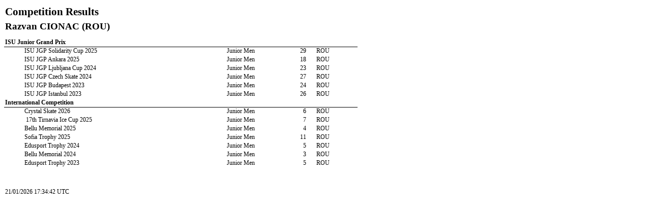

--- FILE ---
content_type: text/html
request_url: http://www.isuresults.com/bios/isufs_cr_00117897.htm
body_size: 1300
content:
<!DOCTYPE HTML PUBLIC "-//W3C//DTD HTML 4.01//EN" "http://www.w3.org/TR/html4/strict.dtd">
<html>
<head>
 
<meta http-equiv="Content-Type" content="text/html; charset=utf-8">
<meta http-equiv="Content-Style-Type" content="text/css">
<meta name="Generator" content="FlexCel 6.19.5.0">
<title>

</title>
<style type = 'text/css'>
<!--
.flxmain_table {table-layout:fixed; border-collapse:collapse;border-spacing: 0}
table.flxmain_table td {overflow:hidden;padding: 0 1.5pt}
.flxmain_bordered_table {table-layout:fixed; border-collapse:collapse;border-spacing: 0;border:1px solid silver}
.flxmain_bordered_table td {overflow:hidden;padding: 0 1.5pt;border:1px solid silver}
 .imagediv {position:absolute;border:none}
 table td.imagecell {vertical-align:top;text-align:left;padding:0}
table td.flxHeading {background-color:#E7E7E7;text-align:center;border: 1px solid black;font-family:helvetica,arial,sans-serif;font-size:10pt}
 .flx0 {
  background-color:white;
  color:black;
  font-size:11pt;
  font-weight:normal;
  font-style:normal;
  font-family:Calibri;
  text-align:left;
  vertical-align:bottom;
  white-space:nowrap;
 }

 .flx1 {
  background-color:white;
  color:black;
  font-size:16pt;
  font-weight:bold;
  font-style:normal;
  font-family:Calibri;
  text-align:left;
  vertical-align:middle;
  white-space:nowrap;
 }

 .flx2 {
  background-color:white;
  color:black;
  font-size:14pt;
  font-weight:bold;
  font-style:normal;
  font-family:Calibri;
  text-align:left;
  vertical-align:middle;
  white-space:nowrap;
 }

 .flx3 {
  background-color:white;
  color:black;
  font-size:9pt;
  font-weight:bold;
  font-style:normal;
  font-family:Calibri;
  text-align:left;
  vertical-align:middle;
  white-space:nowrap;
 }

 .flx4 {
  background-color:white;
  color:black;
  font-size:9pt;
  font-weight:normal;
  font-style:normal;
  font-family:Calibri;
  text-align:left;
  vertical-align:bottom;
  white-space:nowrap;
 }

 .flx5 {
  background-color:white;
  color:black;
  font-size:9pt;
  font-weight:normal;
  font-style:normal;
  font-family:Calibri;
  text-align:left;
  vertical-align:middle;
  white-space:normal;
 }

 .flx6 {
  background-color:white;
  color:black;
  font-size:9pt;
  font-weight:normal;
  font-style:normal;
  font-family:Calibri;
  text-align:right;
  vertical-align:middle;
  white-space:normal;
 }

 .flx7 {
  background-color:white;
  color:black;
  font-size:9pt;
  font-weight:normal;
  font-style:normal;
  font-family:Calibri;
  text-align:left;
  vertical-align:middle;
  white-space:nowrap;
 }

-->
</style>
 
</head>
<body>

 
<table class='flxmain_table' border='0' cellpadding='0' cellspacing='0' style='width:521.73pt' summary="Excel Sheet: Sheet1">
 <col class='flx0' style ='width:28.4pt;'>
 <col class='flx0' style ='width:297.58pt;'>
 <col class='flx0' style ='width:78.93pt;'>
 <col class='flx0' style ='width:41.83pt;'>
 <col class='flx0' style ='width:12.63pt;'>
 <col class='flx0' style ='width:62.36pt;'>
  <tr style='display:none'>
    <td style = 'padding:0;width:28.4pt;'></td>
    <td style = 'padding:0;width:297.58pt;'></td>
    <td style = 'padding:0;width:78.93pt;'></td>
    <td style = 'padding:0;width:41.83pt;'></td>
    <td style = 'padding:0;width:12.63pt;'></td>
    <td style = 'padding:0;width:62.36pt;'></td>
  </tr>
 <tr  style='height:22.92pt;'>
  <td class='flx1' colspan = '6' rowspan ='1'>Competition Results</td>
</tr>
 <tr  style='height:20.1pt;'>
  <td class='flx2' colspan = '6' rowspan ='1'>Razvan CIONAC (ROU)</td>
</tr>
 <tr  style='height:6.55pt;'>
  <td class = 'flx0'></td>
<td class = 'flx0'></td>
<td class = 'flx0'></td>
<td class = 'flx0'></td>
<td class = 'flx0'></td>
<td class = 'flx0'></td>

</tr>
 <tr  style='height:13.11pt;'>
  <td class='flx3' style ='border-bottom:1px solid black;' colspan = '6' rowspan ='1'>ISU Junior Grand Prix</td>
</tr>
 <tr  style='height:13.11pt;'>
  <td class = 'flx4'></td>

  <td class='flx5'>ISU JGP Solidarity Cup 2025</td>
  <td class='flx5'>Junior Men</td>
  <td class='flx6'>29</td>
  <td class = 'flx6'></td>

  <td class='flx5'>ROU</td>
</tr>
 <tr  style='height:13.11pt;'>
  <td class = 'flx4'></td>

  <td class='flx5'>ISU JGP Ankara 2025</td>
  <td class='flx5'>Junior Men</td>
  <td class='flx6'>18</td>
  <td class = 'flx6'></td>

  <td class='flx5'>ROU</td>
</tr>
 <tr  style='height:13.11pt;'>
  <td class = 'flx4'></td>

  <td class='flx5'>ISU JGP Ljubljana Cup 2024</td>
  <td class='flx5'>Junior Men</td>
  <td class='flx6'>23</td>
  <td class = 'flx6'></td>

  <td class='flx5'>ROU</td>
</tr>
 <tr  style='height:13.11pt;'>
  <td class = 'flx4'></td>

  <td class='flx5'>ISU JGP Czech Skate 2024</td>
  <td class='flx5'>Junior Men</td>
  <td class='flx6'>27</td>
  <td class = 'flx6'></td>

  <td class='flx5'>ROU</td>
</tr>
 <tr  style='height:13.11pt;'>
  <td class = 'flx4'></td>

  <td class='flx5'>ISU JGP Budapest 2023</td>
  <td class='flx5'>Junior Men</td>
  <td class='flx6'>24</td>
  <td class = 'flx6'></td>

  <td class='flx5'>ROU</td>
</tr>
 <tr  style='height:13.11pt;'>
  <td class = 'flx4'></td>

  <td class='flx5'>ISU JGP Istanbul 2023</td>
  <td class='flx5'>Junior Men</td>
  <td class='flx6'>26</td>
  <td class = 'flx6'></td>

  <td class='flx5'>ROU</td>
</tr>
 <tr  style='height:13.11pt;'>
  <td class='flx3' style ='border-bottom:1px solid black;' colspan = '6' rowspan ='1'>International Competition</td>
</tr>
 <tr  style='height:13.11pt;'>
  <td class = 'flx4'></td>

  <td class='flx5'>Crystal Skate 2026</td>
  <td class='flx5'>Junior Men</td>
  <td class='flx6'>6</td>
  <td class = 'flx6'></td>

  <td class='flx5'>ROU</td>
</tr>
 <tr  style='height:13.11pt;'>
  <td class = 'flx4'></td>

  <td class='flx5'>&nbsp;17th Tirnavia Ice Cup 2025</td>
  <td class='flx5'>Junior Men</td>
  <td class='flx6'>7</td>
  <td class = 'flx6'></td>

  <td class='flx5'>ROU</td>
</tr>
 <tr  style='height:13.11pt;'>
  <td class = 'flx4'></td>

  <td class='flx5'>Bellu Memorial 2025</td>
  <td class='flx5'>Junior Men</td>
  <td class='flx6'>4</td>
  <td class = 'flx6'></td>

  <td class='flx5'>ROU</td>
</tr>
 <tr  style='height:13.11pt;'>
  <td class = 'flx4'></td>

  <td class='flx5'>Sofia Trophy 2025</td>
  <td class='flx5'>Junior Men</td>
  <td class='flx6'>11</td>
  <td class = 'flx6'></td>

  <td class='flx5'>ROU</td>
</tr>
 <tr  style='height:13.11pt;'>
  <td class = 'flx4'></td>

  <td class='flx5'>Edusport Trophy 2024</td>
  <td class='flx5'>Junior Men</td>
  <td class='flx6'>5</td>
  <td class = 'flx6'></td>

  <td class='flx5'>ROU</td>
</tr>
 <tr  style='height:13.11pt;'>
  <td class = 'flx4'></td>

  <td class='flx5'>Bellu Memorial 2024</td>
  <td class='flx5'>Junior Men</td>
  <td class='flx6'>3</td>
  <td class = 'flx6'></td>

  <td class='flx5'>ROU</td>
</tr>
 <tr  style='height:13.11pt;'>
  <td class = 'flx4'></td>

  <td class='flx5'>Edusport Trophy 2023</td>
  <td class='flx5'>Junior Men</td>
  <td class='flx6'>5</td>
  <td class = 'flx6'></td>

  <td class='flx5'>ROU</td>
</tr>
 <tr  style='height:14.57pt;'>
  <td class = 'flx0'></td>
<td class = 'flx0'></td>
<td class = 'flx0'></td>
<td class = 'flx0'></td>
<td class = 'flx0'></td>
<td class = 'flx0'></td>

</tr>
 <tr  style='height:14.57pt;'>
  <td class = 'flx0'></td>
<td class = 'flx0'></td>
<td class = 'flx0'></td>
<td class = 'flx0'></td>
<td class = 'flx0'></td>
<td class = 'flx0'></td>

</tr>
 <tr  style='height:15.83pt;'>
  <td class='flx7' colspan = '3' rowspan ='1'>21/01/2026 17:34:42 UTC</td>
  <td class = 'flx0'></td>
<td class = 'flx0'></td>
<td class = 'flx0'></td>

</tr>
 <tr  style='height:14.57pt;'>
  <td class = 'flx0'></td>
<td class = 'flx0'></td>
<td class = 'flx0'></td>
<td class = 'flx0'></td>
<td class = 'flx0'></td>
<td class = 'flx0'></td>

</tr>
 <tr  style='height:14.57pt;'>
  <td class = 'flx0'></td>
<td class = 'flx0'></td>
<td class = 'flx0'></td>
<td class =